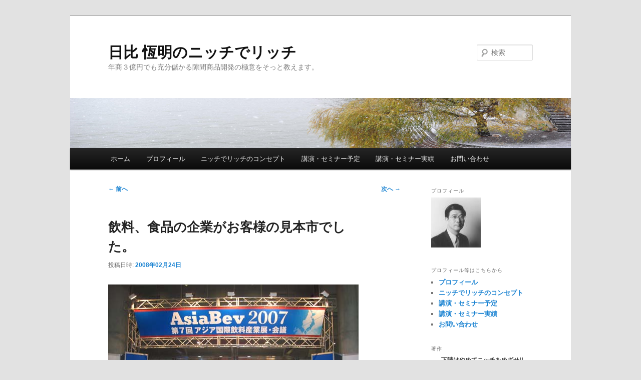

--- FILE ---
content_type: text/html; charset=UTF-8
request_url: http://www.nichederich.com/archives/2008/02/post_277.html
body_size: 58924
content:
<!DOCTYPE html>
<!--[if IE 6]>
<html id="ie6" lang="ja">
<![endif]-->
<!--[if IE 7]>
<html id="ie7" lang="ja">
<![endif]-->
<!--[if IE 8]>
<html id="ie8" lang="ja">
<![endif]-->
<!--[if !(IE 6) & !(IE 7) & !(IE 8)]><!-->
<html lang="ja">
<!--<![endif]-->
<head>
<meta charset="UTF-8" />
<meta name="viewport" content="width=device-width" />
<title>
飲料、食品の企業がお客様の見本市でした。 | 日比 恆明のニッチでリッチ	</title>
<link rel="profile" href="https://gmpg.org/xfn/11" />
<link rel="stylesheet" type="text/css" media="all" href="http://www.nichederich.com/wp/wp-content/themes/twentyeleven/style.css?ver=20221126" />
<link rel="pingback" href="http://www.nichederich.com/wp/xmlrpc.php">
<!--[if lt IE 9]>
<script src="http://www.nichederich.com/wp/wp-content/themes/twentyeleven/js/html5.js?ver=3.7.0" type="text/javascript"></script>
<![endif]-->
<meta name='robots' content='max-image-preview:large' />
<link rel='dns-prefetch' href='//stats.wp.com' />
<link rel="alternate" type="application/rss+xml" title="日比 恆明のニッチでリッチ &raquo; フィード" href="http://www.nichederich.com/feed" />
<link rel="alternate" type="application/rss+xml" title="日比 恆明のニッチでリッチ &raquo; コメントフィード" href="http://www.nichederich.com/comments/feed" />
<script type="text/javascript">
window._wpemojiSettings = {"baseUrl":"https:\/\/s.w.org\/images\/core\/emoji\/14.0.0\/72x72\/","ext":".png","svgUrl":"https:\/\/s.w.org\/images\/core\/emoji\/14.0.0\/svg\/","svgExt":".svg","source":{"concatemoji":"http:\/\/www.nichederich.com\/wp\/wp-includes\/js\/wp-emoji-release.min.js?ver=6.2.8"}};
/*! This file is auto-generated */
!function(e,a,t){var n,r,o,i=a.createElement("canvas"),p=i.getContext&&i.getContext("2d");function s(e,t){p.clearRect(0,0,i.width,i.height),p.fillText(e,0,0);e=i.toDataURL();return p.clearRect(0,0,i.width,i.height),p.fillText(t,0,0),e===i.toDataURL()}function c(e){var t=a.createElement("script");t.src=e,t.defer=t.type="text/javascript",a.getElementsByTagName("head")[0].appendChild(t)}for(o=Array("flag","emoji"),t.supports={everything:!0,everythingExceptFlag:!0},r=0;r<o.length;r++)t.supports[o[r]]=function(e){if(p&&p.fillText)switch(p.textBaseline="top",p.font="600 32px Arial",e){case"flag":return s("\ud83c\udff3\ufe0f\u200d\u26a7\ufe0f","\ud83c\udff3\ufe0f\u200b\u26a7\ufe0f")?!1:!s("\ud83c\uddfa\ud83c\uddf3","\ud83c\uddfa\u200b\ud83c\uddf3")&&!s("\ud83c\udff4\udb40\udc67\udb40\udc62\udb40\udc65\udb40\udc6e\udb40\udc67\udb40\udc7f","\ud83c\udff4\u200b\udb40\udc67\u200b\udb40\udc62\u200b\udb40\udc65\u200b\udb40\udc6e\u200b\udb40\udc67\u200b\udb40\udc7f");case"emoji":return!s("\ud83e\udef1\ud83c\udffb\u200d\ud83e\udef2\ud83c\udfff","\ud83e\udef1\ud83c\udffb\u200b\ud83e\udef2\ud83c\udfff")}return!1}(o[r]),t.supports.everything=t.supports.everything&&t.supports[o[r]],"flag"!==o[r]&&(t.supports.everythingExceptFlag=t.supports.everythingExceptFlag&&t.supports[o[r]]);t.supports.everythingExceptFlag=t.supports.everythingExceptFlag&&!t.supports.flag,t.DOMReady=!1,t.readyCallback=function(){t.DOMReady=!0},t.supports.everything||(n=function(){t.readyCallback()},a.addEventListener?(a.addEventListener("DOMContentLoaded",n,!1),e.addEventListener("load",n,!1)):(e.attachEvent("onload",n),a.attachEvent("onreadystatechange",function(){"complete"===a.readyState&&t.readyCallback()})),(e=t.source||{}).concatemoji?c(e.concatemoji):e.wpemoji&&e.twemoji&&(c(e.twemoji),c(e.wpemoji)))}(window,document,window._wpemojiSettings);
</script>
<style type="text/css">
img.wp-smiley,
img.emoji {
	display: inline !important;
	border: none !important;
	box-shadow: none !important;
	height: 1em !important;
	width: 1em !important;
	margin: 0 0.07em !important;
	vertical-align: -0.1em !important;
	background: none !important;
	padding: 0 !important;
}
</style>
	<link rel='stylesheet' id='moztheme2011-css' href='http://www.nichederich.com/wp/wp-content/plugins/twenty-eleven-theme-extensions/moztheme2011.css?ver=6.2.8' type='text/css' media='all' />
<link rel='stylesheet' id='wp-block-library-css' href='http://www.nichederich.com/wp/wp-includes/css/dist/block-library/style.min.css?ver=6.2.8' type='text/css' media='all' />
<style id='wp-block-library-inline-css' type='text/css'>
.has-text-align-justify{text-align:justify;}
</style>
<style id='wp-block-library-theme-inline-css' type='text/css'>
.wp-block-audio figcaption{color:#555;font-size:13px;text-align:center}.is-dark-theme .wp-block-audio figcaption{color:hsla(0,0%,100%,.65)}.wp-block-audio{margin:0 0 1em}.wp-block-code{border:1px solid #ccc;border-radius:4px;font-family:Menlo,Consolas,monaco,monospace;padding:.8em 1em}.wp-block-embed figcaption{color:#555;font-size:13px;text-align:center}.is-dark-theme .wp-block-embed figcaption{color:hsla(0,0%,100%,.65)}.wp-block-embed{margin:0 0 1em}.blocks-gallery-caption{color:#555;font-size:13px;text-align:center}.is-dark-theme .blocks-gallery-caption{color:hsla(0,0%,100%,.65)}.wp-block-image figcaption{color:#555;font-size:13px;text-align:center}.is-dark-theme .wp-block-image figcaption{color:hsla(0,0%,100%,.65)}.wp-block-image{margin:0 0 1em}.wp-block-pullquote{border-bottom:4px solid;border-top:4px solid;color:currentColor;margin-bottom:1.75em}.wp-block-pullquote cite,.wp-block-pullquote footer,.wp-block-pullquote__citation{color:currentColor;font-size:.8125em;font-style:normal;text-transform:uppercase}.wp-block-quote{border-left:.25em solid;margin:0 0 1.75em;padding-left:1em}.wp-block-quote cite,.wp-block-quote footer{color:currentColor;font-size:.8125em;font-style:normal;position:relative}.wp-block-quote.has-text-align-right{border-left:none;border-right:.25em solid;padding-left:0;padding-right:1em}.wp-block-quote.has-text-align-center{border:none;padding-left:0}.wp-block-quote.is-large,.wp-block-quote.is-style-large,.wp-block-quote.is-style-plain{border:none}.wp-block-search .wp-block-search__label{font-weight:700}.wp-block-search__button{border:1px solid #ccc;padding:.375em .625em}:where(.wp-block-group.has-background){padding:1.25em 2.375em}.wp-block-separator.has-css-opacity{opacity:.4}.wp-block-separator{border:none;border-bottom:2px solid;margin-left:auto;margin-right:auto}.wp-block-separator.has-alpha-channel-opacity{opacity:1}.wp-block-separator:not(.is-style-wide):not(.is-style-dots){width:100px}.wp-block-separator.has-background:not(.is-style-dots){border-bottom:none;height:1px}.wp-block-separator.has-background:not(.is-style-wide):not(.is-style-dots){height:2px}.wp-block-table{margin:0 0 1em}.wp-block-table td,.wp-block-table th{word-break:normal}.wp-block-table figcaption{color:#555;font-size:13px;text-align:center}.is-dark-theme .wp-block-table figcaption{color:hsla(0,0%,100%,.65)}.wp-block-video figcaption{color:#555;font-size:13px;text-align:center}.is-dark-theme .wp-block-video figcaption{color:hsla(0,0%,100%,.65)}.wp-block-video{margin:0 0 1em}.wp-block-template-part.has-background{margin-bottom:0;margin-top:0;padding:1.25em 2.375em}
</style>
<link rel='stylesheet' id='mediaelement-css' href='http://www.nichederich.com/wp/wp-includes/js/mediaelement/mediaelementplayer-legacy.min.css?ver=4.2.17' type='text/css' media='all' />
<link rel='stylesheet' id='wp-mediaelement-css' href='http://www.nichederich.com/wp/wp-includes/js/mediaelement/wp-mediaelement.min.css?ver=6.2.8' type='text/css' media='all' />
<link rel='stylesheet' id='classic-theme-styles-css' href='http://www.nichederich.com/wp/wp-includes/css/classic-themes.min.css?ver=6.2.8' type='text/css' media='all' />
<style id='global-styles-inline-css' type='text/css'>
body{--wp--preset--color--black: #000;--wp--preset--color--cyan-bluish-gray: #abb8c3;--wp--preset--color--white: #fff;--wp--preset--color--pale-pink: #f78da7;--wp--preset--color--vivid-red: #cf2e2e;--wp--preset--color--luminous-vivid-orange: #ff6900;--wp--preset--color--luminous-vivid-amber: #fcb900;--wp--preset--color--light-green-cyan: #7bdcb5;--wp--preset--color--vivid-green-cyan: #00d084;--wp--preset--color--pale-cyan-blue: #8ed1fc;--wp--preset--color--vivid-cyan-blue: #0693e3;--wp--preset--color--vivid-purple: #9b51e0;--wp--preset--color--blue: #1982d1;--wp--preset--color--dark-gray: #373737;--wp--preset--color--medium-gray: #666;--wp--preset--color--light-gray: #e2e2e2;--wp--preset--gradient--vivid-cyan-blue-to-vivid-purple: linear-gradient(135deg,rgba(6,147,227,1) 0%,rgb(155,81,224) 100%);--wp--preset--gradient--light-green-cyan-to-vivid-green-cyan: linear-gradient(135deg,rgb(122,220,180) 0%,rgb(0,208,130) 100%);--wp--preset--gradient--luminous-vivid-amber-to-luminous-vivid-orange: linear-gradient(135deg,rgba(252,185,0,1) 0%,rgba(255,105,0,1) 100%);--wp--preset--gradient--luminous-vivid-orange-to-vivid-red: linear-gradient(135deg,rgba(255,105,0,1) 0%,rgb(207,46,46) 100%);--wp--preset--gradient--very-light-gray-to-cyan-bluish-gray: linear-gradient(135deg,rgb(238,238,238) 0%,rgb(169,184,195) 100%);--wp--preset--gradient--cool-to-warm-spectrum: linear-gradient(135deg,rgb(74,234,220) 0%,rgb(151,120,209) 20%,rgb(207,42,186) 40%,rgb(238,44,130) 60%,rgb(251,105,98) 80%,rgb(254,248,76) 100%);--wp--preset--gradient--blush-light-purple: linear-gradient(135deg,rgb(255,206,236) 0%,rgb(152,150,240) 100%);--wp--preset--gradient--blush-bordeaux: linear-gradient(135deg,rgb(254,205,165) 0%,rgb(254,45,45) 50%,rgb(107,0,62) 100%);--wp--preset--gradient--luminous-dusk: linear-gradient(135deg,rgb(255,203,112) 0%,rgb(199,81,192) 50%,rgb(65,88,208) 100%);--wp--preset--gradient--pale-ocean: linear-gradient(135deg,rgb(255,245,203) 0%,rgb(182,227,212) 50%,rgb(51,167,181) 100%);--wp--preset--gradient--electric-grass: linear-gradient(135deg,rgb(202,248,128) 0%,rgb(113,206,126) 100%);--wp--preset--gradient--midnight: linear-gradient(135deg,rgb(2,3,129) 0%,rgb(40,116,252) 100%);--wp--preset--duotone--dark-grayscale: url('#wp-duotone-dark-grayscale');--wp--preset--duotone--grayscale: url('#wp-duotone-grayscale');--wp--preset--duotone--purple-yellow: url('#wp-duotone-purple-yellow');--wp--preset--duotone--blue-red: url('#wp-duotone-blue-red');--wp--preset--duotone--midnight: url('#wp-duotone-midnight');--wp--preset--duotone--magenta-yellow: url('#wp-duotone-magenta-yellow');--wp--preset--duotone--purple-green: url('#wp-duotone-purple-green');--wp--preset--duotone--blue-orange: url('#wp-duotone-blue-orange');--wp--preset--font-size--small: 13px;--wp--preset--font-size--medium: 20px;--wp--preset--font-size--large: 36px;--wp--preset--font-size--x-large: 42px;--wp--preset--spacing--20: 0.44rem;--wp--preset--spacing--30: 0.67rem;--wp--preset--spacing--40: 1rem;--wp--preset--spacing--50: 1.5rem;--wp--preset--spacing--60: 2.25rem;--wp--preset--spacing--70: 3.38rem;--wp--preset--spacing--80: 5.06rem;--wp--preset--shadow--natural: 6px 6px 9px rgba(0, 0, 0, 0.2);--wp--preset--shadow--deep: 12px 12px 50px rgba(0, 0, 0, 0.4);--wp--preset--shadow--sharp: 6px 6px 0px rgba(0, 0, 0, 0.2);--wp--preset--shadow--outlined: 6px 6px 0px -3px rgba(255, 255, 255, 1), 6px 6px rgba(0, 0, 0, 1);--wp--preset--shadow--crisp: 6px 6px 0px rgba(0, 0, 0, 1);}:where(.is-layout-flex){gap: 0.5em;}body .is-layout-flow > .alignleft{float: left;margin-inline-start: 0;margin-inline-end: 2em;}body .is-layout-flow > .alignright{float: right;margin-inline-start: 2em;margin-inline-end: 0;}body .is-layout-flow > .aligncenter{margin-left: auto !important;margin-right: auto !important;}body .is-layout-constrained > .alignleft{float: left;margin-inline-start: 0;margin-inline-end: 2em;}body .is-layout-constrained > .alignright{float: right;margin-inline-start: 2em;margin-inline-end: 0;}body .is-layout-constrained > .aligncenter{margin-left: auto !important;margin-right: auto !important;}body .is-layout-constrained > :where(:not(.alignleft):not(.alignright):not(.alignfull)){max-width: var(--wp--style--global--content-size);margin-left: auto !important;margin-right: auto !important;}body .is-layout-constrained > .alignwide{max-width: var(--wp--style--global--wide-size);}body .is-layout-flex{display: flex;}body .is-layout-flex{flex-wrap: wrap;align-items: center;}body .is-layout-flex > *{margin: 0;}:where(.wp-block-columns.is-layout-flex){gap: 2em;}.has-black-color{color: var(--wp--preset--color--black) !important;}.has-cyan-bluish-gray-color{color: var(--wp--preset--color--cyan-bluish-gray) !important;}.has-white-color{color: var(--wp--preset--color--white) !important;}.has-pale-pink-color{color: var(--wp--preset--color--pale-pink) !important;}.has-vivid-red-color{color: var(--wp--preset--color--vivid-red) !important;}.has-luminous-vivid-orange-color{color: var(--wp--preset--color--luminous-vivid-orange) !important;}.has-luminous-vivid-amber-color{color: var(--wp--preset--color--luminous-vivid-amber) !important;}.has-light-green-cyan-color{color: var(--wp--preset--color--light-green-cyan) !important;}.has-vivid-green-cyan-color{color: var(--wp--preset--color--vivid-green-cyan) !important;}.has-pale-cyan-blue-color{color: var(--wp--preset--color--pale-cyan-blue) !important;}.has-vivid-cyan-blue-color{color: var(--wp--preset--color--vivid-cyan-blue) !important;}.has-vivid-purple-color{color: var(--wp--preset--color--vivid-purple) !important;}.has-black-background-color{background-color: var(--wp--preset--color--black) !important;}.has-cyan-bluish-gray-background-color{background-color: var(--wp--preset--color--cyan-bluish-gray) !important;}.has-white-background-color{background-color: var(--wp--preset--color--white) !important;}.has-pale-pink-background-color{background-color: var(--wp--preset--color--pale-pink) !important;}.has-vivid-red-background-color{background-color: var(--wp--preset--color--vivid-red) !important;}.has-luminous-vivid-orange-background-color{background-color: var(--wp--preset--color--luminous-vivid-orange) !important;}.has-luminous-vivid-amber-background-color{background-color: var(--wp--preset--color--luminous-vivid-amber) !important;}.has-light-green-cyan-background-color{background-color: var(--wp--preset--color--light-green-cyan) !important;}.has-vivid-green-cyan-background-color{background-color: var(--wp--preset--color--vivid-green-cyan) !important;}.has-pale-cyan-blue-background-color{background-color: var(--wp--preset--color--pale-cyan-blue) !important;}.has-vivid-cyan-blue-background-color{background-color: var(--wp--preset--color--vivid-cyan-blue) !important;}.has-vivid-purple-background-color{background-color: var(--wp--preset--color--vivid-purple) !important;}.has-black-border-color{border-color: var(--wp--preset--color--black) !important;}.has-cyan-bluish-gray-border-color{border-color: var(--wp--preset--color--cyan-bluish-gray) !important;}.has-white-border-color{border-color: var(--wp--preset--color--white) !important;}.has-pale-pink-border-color{border-color: var(--wp--preset--color--pale-pink) !important;}.has-vivid-red-border-color{border-color: var(--wp--preset--color--vivid-red) !important;}.has-luminous-vivid-orange-border-color{border-color: var(--wp--preset--color--luminous-vivid-orange) !important;}.has-luminous-vivid-amber-border-color{border-color: var(--wp--preset--color--luminous-vivid-amber) !important;}.has-light-green-cyan-border-color{border-color: var(--wp--preset--color--light-green-cyan) !important;}.has-vivid-green-cyan-border-color{border-color: var(--wp--preset--color--vivid-green-cyan) !important;}.has-pale-cyan-blue-border-color{border-color: var(--wp--preset--color--pale-cyan-blue) !important;}.has-vivid-cyan-blue-border-color{border-color: var(--wp--preset--color--vivid-cyan-blue) !important;}.has-vivid-purple-border-color{border-color: var(--wp--preset--color--vivid-purple) !important;}.has-vivid-cyan-blue-to-vivid-purple-gradient-background{background: var(--wp--preset--gradient--vivid-cyan-blue-to-vivid-purple) !important;}.has-light-green-cyan-to-vivid-green-cyan-gradient-background{background: var(--wp--preset--gradient--light-green-cyan-to-vivid-green-cyan) !important;}.has-luminous-vivid-amber-to-luminous-vivid-orange-gradient-background{background: var(--wp--preset--gradient--luminous-vivid-amber-to-luminous-vivid-orange) !important;}.has-luminous-vivid-orange-to-vivid-red-gradient-background{background: var(--wp--preset--gradient--luminous-vivid-orange-to-vivid-red) !important;}.has-very-light-gray-to-cyan-bluish-gray-gradient-background{background: var(--wp--preset--gradient--very-light-gray-to-cyan-bluish-gray) !important;}.has-cool-to-warm-spectrum-gradient-background{background: var(--wp--preset--gradient--cool-to-warm-spectrum) !important;}.has-blush-light-purple-gradient-background{background: var(--wp--preset--gradient--blush-light-purple) !important;}.has-blush-bordeaux-gradient-background{background: var(--wp--preset--gradient--blush-bordeaux) !important;}.has-luminous-dusk-gradient-background{background: var(--wp--preset--gradient--luminous-dusk) !important;}.has-pale-ocean-gradient-background{background: var(--wp--preset--gradient--pale-ocean) !important;}.has-electric-grass-gradient-background{background: var(--wp--preset--gradient--electric-grass) !important;}.has-midnight-gradient-background{background: var(--wp--preset--gradient--midnight) !important;}.has-small-font-size{font-size: var(--wp--preset--font-size--small) !important;}.has-medium-font-size{font-size: var(--wp--preset--font-size--medium) !important;}.has-large-font-size{font-size: var(--wp--preset--font-size--large) !important;}.has-x-large-font-size{font-size: var(--wp--preset--font-size--x-large) !important;}
.wp-block-navigation a:where(:not(.wp-element-button)){color: inherit;}
:where(.wp-block-columns.is-layout-flex){gap: 2em;}
.wp-block-pullquote{font-size: 1.5em;line-height: 1.6;}
</style>
<link rel='stylesheet' id='twentyeleven-block-style-css' href='http://www.nichederich.com/wp/wp-content/themes/twentyeleven/blocks.css?ver=20230122' type='text/css' media='all' />
<link rel='stylesheet' id='jetpack_css-css' href='http://www.nichederich.com/wp/wp-content/plugins/jetpack/css/jetpack.css?ver=12.8.2' type='text/css' media='all' />
<script type='text/javascript' src='http://www.nichederich.com/wp/wp-includes/js/jquery/jquery.min.js?ver=3.6.4' id='jquery-core-js'></script>
<script type='text/javascript' src='http://www.nichederich.com/wp/wp-includes/js/jquery/jquery-migrate.min.js?ver=3.4.0' id='jquery-migrate-js'></script>
<link rel="https://api.w.org/" href="http://www.nichederich.com/wp-json/" /><link rel="alternate" type="application/json" href="http://www.nichederich.com/wp-json/wp/v2/posts/290" /><link rel="EditURI" type="application/rsd+xml" title="RSD" href="http://www.nichederich.com/wp/xmlrpc.php?rsd" />
<link rel="wlwmanifest" type="application/wlwmanifest+xml" href="http://www.nichederich.com/wp/wp-includes/wlwmanifest.xml" />
<meta name="generator" content="WordPress 6.2.8" />
<link rel="canonical" href="http://www.nichederich.com/archives/2008/02/post_277.html" />
<link rel='shortlink' href='http://www.nichederich.com/?p=290' />
<link rel="alternate" type="application/json+oembed" href="http://www.nichederich.com/wp-json/oembed/1.0/embed?url=http%3A%2F%2Fwww.nichederich.com%2Farchives%2F2008%2F02%2Fpost_277.html" />
<link rel="alternate" type="text/xml+oembed" href="http://www.nichederich.com/wp-json/oembed/1.0/embed?url=http%3A%2F%2Fwww.nichederich.com%2Farchives%2F2008%2F02%2Fpost_277.html&#038;format=xml" />
	<style>img#wpstats{display:none}</style>
		<script type="text/javascript">//<![CDATA[jQuery(document).ready(function($) {   $("#branding img").css("height", $("#branding img").attr("height"));});//]]></script></head>

<body class="post-template-default single single-post postid-290 single-format-standard wp-embed-responsive single-author two-column right-sidebar moz-sidebar-adjust moz-nav-adjust moz-widget-list-adjust">
<div class="skip-link"><a class="assistive-text" href="#content">メインコンテンツへ移動</a></div><svg xmlns="http://www.w3.org/2000/svg" viewBox="0 0 0 0" width="0" height="0" focusable="false" role="none" style="visibility: hidden; position: absolute; left: -9999px; overflow: hidden;" ><defs><filter id="wp-duotone-dark-grayscale"><feColorMatrix color-interpolation-filters="sRGB" type="matrix" values=" .299 .587 .114 0 0 .299 .587 .114 0 0 .299 .587 .114 0 0 .299 .587 .114 0 0 " /><feComponentTransfer color-interpolation-filters="sRGB" ><feFuncR type="table" tableValues="0 0.49803921568627" /><feFuncG type="table" tableValues="0 0.49803921568627" /><feFuncB type="table" tableValues="0 0.49803921568627" /><feFuncA type="table" tableValues="1 1" /></feComponentTransfer><feComposite in2="SourceGraphic" operator="in" /></filter></defs></svg><svg xmlns="http://www.w3.org/2000/svg" viewBox="0 0 0 0" width="0" height="0" focusable="false" role="none" style="visibility: hidden; position: absolute; left: -9999px; overflow: hidden;" ><defs><filter id="wp-duotone-grayscale"><feColorMatrix color-interpolation-filters="sRGB" type="matrix" values=" .299 .587 .114 0 0 .299 .587 .114 0 0 .299 .587 .114 0 0 .299 .587 .114 0 0 " /><feComponentTransfer color-interpolation-filters="sRGB" ><feFuncR type="table" tableValues="0 1" /><feFuncG type="table" tableValues="0 1" /><feFuncB type="table" tableValues="0 1" /><feFuncA type="table" tableValues="1 1" /></feComponentTransfer><feComposite in2="SourceGraphic" operator="in" /></filter></defs></svg><svg xmlns="http://www.w3.org/2000/svg" viewBox="0 0 0 0" width="0" height="0" focusable="false" role="none" style="visibility: hidden; position: absolute; left: -9999px; overflow: hidden;" ><defs><filter id="wp-duotone-purple-yellow"><feColorMatrix color-interpolation-filters="sRGB" type="matrix" values=" .299 .587 .114 0 0 .299 .587 .114 0 0 .299 .587 .114 0 0 .299 .587 .114 0 0 " /><feComponentTransfer color-interpolation-filters="sRGB" ><feFuncR type="table" tableValues="0.54901960784314 0.98823529411765" /><feFuncG type="table" tableValues="0 1" /><feFuncB type="table" tableValues="0.71764705882353 0.25490196078431" /><feFuncA type="table" tableValues="1 1" /></feComponentTransfer><feComposite in2="SourceGraphic" operator="in" /></filter></defs></svg><svg xmlns="http://www.w3.org/2000/svg" viewBox="0 0 0 0" width="0" height="0" focusable="false" role="none" style="visibility: hidden; position: absolute; left: -9999px; overflow: hidden;" ><defs><filter id="wp-duotone-blue-red"><feColorMatrix color-interpolation-filters="sRGB" type="matrix" values=" .299 .587 .114 0 0 .299 .587 .114 0 0 .299 .587 .114 0 0 .299 .587 .114 0 0 " /><feComponentTransfer color-interpolation-filters="sRGB" ><feFuncR type="table" tableValues="0 1" /><feFuncG type="table" tableValues="0 0.27843137254902" /><feFuncB type="table" tableValues="0.5921568627451 0.27843137254902" /><feFuncA type="table" tableValues="1 1" /></feComponentTransfer><feComposite in2="SourceGraphic" operator="in" /></filter></defs></svg><svg xmlns="http://www.w3.org/2000/svg" viewBox="0 0 0 0" width="0" height="0" focusable="false" role="none" style="visibility: hidden; position: absolute; left: -9999px; overflow: hidden;" ><defs><filter id="wp-duotone-midnight"><feColorMatrix color-interpolation-filters="sRGB" type="matrix" values=" .299 .587 .114 0 0 .299 .587 .114 0 0 .299 .587 .114 0 0 .299 .587 .114 0 0 " /><feComponentTransfer color-interpolation-filters="sRGB" ><feFuncR type="table" tableValues="0 0" /><feFuncG type="table" tableValues="0 0.64705882352941" /><feFuncB type="table" tableValues="0 1" /><feFuncA type="table" tableValues="1 1" /></feComponentTransfer><feComposite in2="SourceGraphic" operator="in" /></filter></defs></svg><svg xmlns="http://www.w3.org/2000/svg" viewBox="0 0 0 0" width="0" height="0" focusable="false" role="none" style="visibility: hidden; position: absolute; left: -9999px; overflow: hidden;" ><defs><filter id="wp-duotone-magenta-yellow"><feColorMatrix color-interpolation-filters="sRGB" type="matrix" values=" .299 .587 .114 0 0 .299 .587 .114 0 0 .299 .587 .114 0 0 .299 .587 .114 0 0 " /><feComponentTransfer color-interpolation-filters="sRGB" ><feFuncR type="table" tableValues="0.78039215686275 1" /><feFuncG type="table" tableValues="0 0.94901960784314" /><feFuncB type="table" tableValues="0.35294117647059 0.47058823529412" /><feFuncA type="table" tableValues="1 1" /></feComponentTransfer><feComposite in2="SourceGraphic" operator="in" /></filter></defs></svg><svg xmlns="http://www.w3.org/2000/svg" viewBox="0 0 0 0" width="0" height="0" focusable="false" role="none" style="visibility: hidden; position: absolute; left: -9999px; overflow: hidden;" ><defs><filter id="wp-duotone-purple-green"><feColorMatrix color-interpolation-filters="sRGB" type="matrix" values=" .299 .587 .114 0 0 .299 .587 .114 0 0 .299 .587 .114 0 0 .299 .587 .114 0 0 " /><feComponentTransfer color-interpolation-filters="sRGB" ><feFuncR type="table" tableValues="0.65098039215686 0.40392156862745" /><feFuncG type="table" tableValues="0 1" /><feFuncB type="table" tableValues="0.44705882352941 0.4" /><feFuncA type="table" tableValues="1 1" /></feComponentTransfer><feComposite in2="SourceGraphic" operator="in" /></filter></defs></svg><svg xmlns="http://www.w3.org/2000/svg" viewBox="0 0 0 0" width="0" height="0" focusable="false" role="none" style="visibility: hidden; position: absolute; left: -9999px; overflow: hidden;" ><defs><filter id="wp-duotone-blue-orange"><feColorMatrix color-interpolation-filters="sRGB" type="matrix" values=" .299 .587 .114 0 0 .299 .587 .114 0 0 .299 .587 .114 0 0 .299 .587 .114 0 0 " /><feComponentTransfer color-interpolation-filters="sRGB" ><feFuncR type="table" tableValues="0.098039215686275 1" /><feFuncG type="table" tableValues="0 0.66274509803922" /><feFuncB type="table" tableValues="0.84705882352941 0.41960784313725" /><feFuncA type="table" tableValues="1 1" /></feComponentTransfer><feComposite in2="SourceGraphic" operator="in" /></filter></defs></svg><div id="page" class="hfeed">
	<header id="branding">
			<hgroup>
				<h1 id="site-title"><span><a href="http://www.nichederich.com/" rel="home">日比 恆明のニッチでリッチ</a></span></h1>
				<h2 id="site-description">年商３億円でも充分儲かる隙間商品開発の極意をそっと教えます。</h2>
			</hgroup>

						<a href="http://www.nichederich.com/">
									<img src="http://www.nichederich.com/wp/wp-content/themes/twentyeleven/images/headers/willow.jpg" width="1000" height="100" alt="日比 恆明のニッチでリッチ" />
								</a>
			
									<form method="get" id="searchform" action="http://www.nichederich.com/">
		<label for="s" class="assistive-text">検索</label>
		<input type="text" class="field" name="s" id="s" placeholder="検索" />
		<input type="submit" class="submit" name="submit" id="searchsubmit" value="検索" />
	</form>
			
			<nav id="access">
				<h3 class="assistive-text">メインメニュー</h3>
				<div class="menu"><ul>
<li ><a href="http://www.nichederich.com/">ホーム</a></li><li class="page_item page-item-5"><a href="http://www.nichederich.com/profile">プロフィール</a></li>
<li class="page_item page-item-671"><a href="http://www.nichederich.com/concept">ニッチでリッチのコンセプト</a></li>
<li class="page_item page-item-2335"><a href="http://www.nichederich.com/schedule">講演・セミナー予定</a></li>
<li class="page_item page-item-674"><a href="http://www.nichederich.com/seminar">講演・セミナー実績</a></li>
<li class="page_item page-item-2089"><a href="http://www.nichederich.com/contact">お問い合わせ</a></li>
</ul></div>
			</nav><!-- #access -->
	</header><!-- #branding -->


	<div id="main">

		<div id="primary">
			<div id="content" role="main">

				
					<nav id="nav-single">
						<h3 class="assistive-text">投稿ナビゲーション</h3>
						<span class="nav-previous"><a href="http://www.nichederich.com/archives/2008/02/post_276.html" rel="prev"><span class="meta-nav">&larr;</span> 前へ</a></span>
						<span class="nav-next"><a href="http://www.nichederich.com/archives/2008/02/post_278.html" rel="next">次へ <span class="meta-nav">&rarr;</span></a></span>
					</nav><!-- #nav-single -->

					
<article id="post-290" class="post-290 post type-post status-publish format-standard hentry category-11">
	<header class="entry-header">
		<h1 class="entry-title">飲料、食品の企業がお客様の見本市でした。</h1>

				<div class="entry-meta">
			<span class="sep">投稿日時: </span><a href="http://www.nichederich.com/archives/2008/02/post_277.html" title="19:50" rel="bookmark"><time class="entry-date" datetime="2008-02-24T19:50:20+09:00">2008年02月24日</time></a><span class="by-author"> <span class="sep"> 投稿者: </span> <span class="author vcard"><a class="url fn n" href="http://www.nichederich.com/archives/author/hibi" title="日比 恆明 の投稿をすべて表示" rel="author">日比 恆明</a></span></span>		</div><!-- .entry-meta -->
			</header><!-- .entry-header -->

	<div class="entry-content">
		<p><img decoding="async" alt="07asiabev1.jpg" src="/archives/07asiabev1.jpg" width="500" height="375" /><br />
<img decoding="async" loading="lazy" alt="07asiabev2.jpg" src="/archives/07asiabev2.jpg" width="500" height="375" /><br />
<img decoding="async" loading="lazy" alt="07asiabev3.jpg" src="/archives/07asiabev3.jpg" width="500" height="375" /><br />
飲料水、流動食品をパッキングするための機械、装置が展示されてました。</p>
<p><span id="more-290"></span><br />
　飲料、流動食物についての「アジア国際飲料産業展」という見本市に出掛けてきました。「飲料」というタイトルなのですが、食品会社や飲料水会社が出店しているのではなく、飲料や流動食物をビンやボトルに封入するための機械についての見本市です。すると、出店者は機械会社や機械輸入商社ばかりで、来場者は飲料水メーカー、食品メーカー、薬品メーカーといことになります。少し特殊な見本市であり、商品（ペットボトル、缶、ビンなど）は日常で見かけるのですが、それらを製造する装置を製造しているメーカーは少なく、使用する顧客も限定された狭い業界のようです。このため、この見本市も２年に１回の割合で開催されています。<br />
　二段目の写真はペットボトルの素材を供給する会社のブースで、各種デザインのボトルが展示されてました。会場は全般に地味であり、供給量が多い割りには知られていない業界のようです。三段目の写真は飲料水を浄化するメーカーのブースで、これは展示用の模型であり、実物は巨大な装置だそうです。どちらかと言えば化学プラントのような装置、機械が多く、私の目指す隙間商品にはお目に掛かれませんでした。<br />
２００８年２月２４日</p>
			</div><!-- .entry-content -->

	<footer class="entry-meta">
		カテゴリー: <a href="http://www.nichederich.com/archives/category/%e5%86%99%e7%9c%9f%e9%9b%86%e3%80%80%e3%81%9d%e3%81%ae%ef%bc%93" rel="category tag">写真集　その３</a> &nbsp; 作成者: <a href="http://www.nichederich.com/archives/author/hibi">日比 恆明</a> <a href="http://www.nichederich.com/archives/2008/02/post_277.html" title="飲料、食品の企業がお客様の見本市でした。 へのパーマリンク" rel="bookmark">パーマリンク</a>
		
			</footer><!-- .entry-meta -->
</article><!-- #post-290 -->

						<div id="comments">
	
	
	
	
</div><!-- #comments -->

				
			</div><!-- #content -->
		</div><!-- #primary -->

		<div id="secondary" class="widget-area" role="complementary">
			<aside id="text-3" class="widget widget_text"><h3 class="widget-title">プロフィール</h3>			<div class="textwidget">		<div><a href="/profile"><img alt="photo" src="/images/hibi.jpg" /></a></div>
</div>
		</aside><aside id="pages-3" class="widget widget_pages"><h3 class="widget-title">プロフィール等はこちらから</h3>
			<ul>
				<li class="page_item page-item-5"><a href="http://www.nichederich.com/profile">プロフィール</a></li>
<li class="page_item page-item-671"><a href="http://www.nichederich.com/concept">ニッチでリッチのコンセプト</a></li>
<li class="page_item page-item-2335"><a href="http://www.nichederich.com/schedule">講演・セミナー予定</a></li>
<li class="page_item page-item-674"><a href="http://www.nichederich.com/seminar">講演・セミナー実績</a></li>
<li class="page_item page-item-2089"><a href="http://www.nichederich.com/contact">お問い合わせ</a></li>
			</ul>

			</aside><aside id="text-5" class="widget widget_text"><h3 class="widget-title">著作</h3>			<div class="textwidget">		<div><dl>
				<dt>下請けやめてニッチをめざせ!!―不況知らずの超優良企業</dt>
				<dd><a href="http://www.amazon.co.jp/exec/obidos/ASIN/4900594490/qid%3D1105248015/250-4013141-8442645" target="_blank" rel="noopener"><img alt="下請けやめてニッチをめざせ!!" src="/images/shitauke.jpg" /></a></dd>
				<dt>大商談―これが“見本市”だ!</dt>
				<dd><a href="http://www.amazon.co.jp/exec/obidos/ASIN/490059458X/qid=1105248118/sr=1-2/ref=sr_1_10_2/250-4013141-8442645" target="_blank" rel="noopener"><img alt="大商談" src="/images/shoudan.jpg" /></a></dd>
			</dl>
		</div>
</div>
		</aside><aside id="calendar-3" class="widget widget_calendar"><div id="calendar_wrap" class="calendar_wrap"><table id="wp-calendar" class="wp-calendar-table">
	<caption>2008年2月</caption>
	<thead>
	<tr>
		<th scope="col" title="日曜日">日</th>
		<th scope="col" title="月曜日">月</th>
		<th scope="col" title="火曜日">火</th>
		<th scope="col" title="水曜日">水</th>
		<th scope="col" title="木曜日">木</th>
		<th scope="col" title="金曜日">金</th>
		<th scope="col" title="土曜日">土</th>
	</tr>
	</thead>
	<tbody>
	<tr>
		<td colspan="5" class="pad">&nbsp;</td><td>1</td><td>2</td>
	</tr>
	<tr>
		<td><a href="http://www.nichederich.com/archives/2008/02/03" aria-label="2008年2月3日 に投稿を公開">3</a></td><td>4</td><td>5</td><td>6</td><td>7</td><td>8</td><td>9</td>
	</tr>
	<tr>
		<td><a href="http://www.nichederich.com/archives/2008/02/10" aria-label="2008年2月10日 に投稿を公開">10</a></td><td>11</td><td>12</td><td>13</td><td>14</td><td>15</td><td>16</td>
	</tr>
	<tr>
		<td>17</td><td>18</td><td>19</td><td>20</td><td>21</td><td>22</td><td>23</td>
	</tr>
	<tr>
		<td><a href="http://www.nichederich.com/archives/2008/02/24" aria-label="2008年2月24日 に投稿を公開">24</a></td><td>25</td><td>26</td><td>27</td><td>28</td><td>29</td>
		<td class="pad" colspan="1">&nbsp;</td>
	</tr>
	</tbody>
	</table><nav aria-label="前と次の月" class="wp-calendar-nav">
		<span class="wp-calendar-nav-prev"><a href="http://www.nichederich.com/archives/2007/12">&laquo; 12月</a></span>
		<span class="pad">&nbsp;</span>
		<span class="wp-calendar-nav-next"><a href="http://www.nichederich.com/archives/2008/03">3月 &raquo;</a></span>
	</nav></div></aside><aside id="archives-2" class="widget widget_archive"><h3 class="widget-title">アーカイブ</h3>		<label class="screen-reader-text" for="archives-dropdown-2">アーカイブ</label>
		<select id="archives-dropdown-2" name="archive-dropdown">
			
			<option value="">月を選択</option>
				<option value='http://www.nichederich.com/archives/2025/06'> 2025年6月 &nbsp;(4)</option>
	<option value='http://www.nichederich.com/archives/2024/08'> 2024年8月 &nbsp;(4)</option>
	<option value='http://www.nichederich.com/archives/2023/08'> 2023年8月 &nbsp;(4)</option>
	<option value='http://www.nichederich.com/archives/2023/07'> 2023年7月 &nbsp;(3)</option>
	<option value='http://www.nichederich.com/archives/2023/05'> 2023年5月 &nbsp;(4)</option>
	<option value='http://www.nichederich.com/archives/2022/12'> 2022年12月 &nbsp;(6)</option>
	<option value='http://www.nichederich.com/archives/2022/06'> 2022年6月 &nbsp;(3)</option>
	<option value='http://www.nichederich.com/archives/2021/07'> 2021年7月 &nbsp;(3)</option>
	<option value='http://www.nichederich.com/archives/2021/06'> 2021年6月 &nbsp;(1)</option>
	<option value='http://www.nichederich.com/archives/2021/03'> 2021年3月 &nbsp;(2)</option>
	<option value='http://www.nichederich.com/archives/2020/12'> 2020年12月 &nbsp;(1)</option>
	<option value='http://www.nichederich.com/archives/2020/10'> 2020年10月 &nbsp;(1)</option>
	<option value='http://www.nichederich.com/archives/2020/08'> 2020年8月 &nbsp;(1)</option>
	<option value='http://www.nichederich.com/archives/2020/07'> 2020年7月 &nbsp;(1)</option>
	<option value='http://www.nichederich.com/archives/2020/03'> 2020年3月 &nbsp;(3)</option>
	<option value='http://www.nichederich.com/archives/2019/12'> 2019年12月 &nbsp;(10)</option>
	<option value='http://www.nichederich.com/archives/2019/10'> 2019年10月 &nbsp;(6)</option>
	<option value='http://www.nichederich.com/archives/2019/07'> 2019年7月 &nbsp;(2)</option>
	<option value='http://www.nichederich.com/archives/2019/06'> 2019年6月 &nbsp;(5)</option>
	<option value='http://www.nichederich.com/archives/2019/03'> 2019年3月 &nbsp;(3)</option>
	<option value='http://www.nichederich.com/archives/2018/11'> 2018年11月 &nbsp;(2)</option>
	<option value='http://www.nichederich.com/archives/2018/07'> 2018年7月 &nbsp;(3)</option>
	<option value='http://www.nichederich.com/archives/2018/05'> 2018年5月 &nbsp;(1)</option>
	<option value='http://www.nichederich.com/archives/2018/03'> 2018年3月 &nbsp;(2)</option>
	<option value='http://www.nichederich.com/archives/2018/02'> 2018年2月 &nbsp;(3)</option>
	<option value='http://www.nichederich.com/archives/2017/11'> 2017年11月 &nbsp;(7)</option>
	<option value='http://www.nichederich.com/archives/2017/10'> 2017年10月 &nbsp;(3)</option>
	<option value='http://www.nichederich.com/archives/2017/08'> 2017年8月 &nbsp;(4)</option>
	<option value='http://www.nichederich.com/archives/2017/07'> 2017年7月 &nbsp;(8)</option>
	<option value='http://www.nichederich.com/archives/2017/05'> 2017年5月 &nbsp;(5)</option>
	<option value='http://www.nichederich.com/archives/2017/03'> 2017年3月 &nbsp;(4)</option>
	<option value='http://www.nichederich.com/archives/2016/12'> 2016年12月 &nbsp;(3)</option>
	<option value='http://www.nichederich.com/archives/2016/11'> 2016年11月 &nbsp;(10)</option>
	<option value='http://www.nichederich.com/archives/2016/10'> 2016年10月 &nbsp;(9)</option>
	<option value='http://www.nichederich.com/archives/2016/08'> 2016年8月 &nbsp;(4)</option>
	<option value='http://www.nichederich.com/archives/2016/07'> 2016年7月 &nbsp;(12)</option>
	<option value='http://www.nichederich.com/archives/2016/06'> 2016年6月 &nbsp;(2)</option>
	<option value='http://www.nichederich.com/archives/2016/05'> 2016年5月 &nbsp;(5)</option>
	<option value='http://www.nichederich.com/archives/2016/03'> 2016年3月 &nbsp;(2)</option>
	<option value='http://www.nichederich.com/archives/2016/02'> 2016年2月 &nbsp;(4)</option>
	<option value='http://www.nichederich.com/archives/2016/01'> 2016年1月 &nbsp;(3)</option>
	<option value='http://www.nichederich.com/archives/2015/12'> 2015年12月 &nbsp;(5)</option>
	<option value='http://www.nichederich.com/archives/2015/11'> 2015年11月 &nbsp;(7)</option>
	<option value='http://www.nichederich.com/archives/2015/10'> 2015年10月 &nbsp;(5)</option>
	<option value='http://www.nichederich.com/archives/2015/09'> 2015年9月 &nbsp;(3)</option>
	<option value='http://www.nichederich.com/archives/2015/08'> 2015年8月 &nbsp;(8)</option>
	<option value='http://www.nichederich.com/archives/2015/06'> 2015年6月 &nbsp;(5)</option>
	<option value='http://www.nichederich.com/archives/2015/05'> 2015年5月 &nbsp;(2)</option>
	<option value='http://www.nichederich.com/archives/2015/03'> 2015年3月 &nbsp;(4)</option>
	<option value='http://www.nichederich.com/archives/2015/02'> 2015年2月 &nbsp;(7)</option>
	<option value='http://www.nichederich.com/archives/2015/01'> 2015年1月 &nbsp;(2)</option>
	<option value='http://www.nichederich.com/archives/2014/12'> 2014年12月 &nbsp;(4)</option>
	<option value='http://www.nichederich.com/archives/2014/11'> 2014年11月 &nbsp;(6)</option>
	<option value='http://www.nichederich.com/archives/2014/10'> 2014年10月 &nbsp;(9)</option>
	<option value='http://www.nichederich.com/archives/2014/09'> 2014年9月 &nbsp;(2)</option>
	<option value='http://www.nichederich.com/archives/2014/08'> 2014年8月 &nbsp;(13)</option>
	<option value='http://www.nichederich.com/archives/2014/07'> 2014年7月 &nbsp;(4)</option>
	<option value='http://www.nichederich.com/archives/2014/06'> 2014年6月 &nbsp;(2)</option>
	<option value='http://www.nichederich.com/archives/2014/05'> 2014年5月 &nbsp;(1)</option>
	<option value='http://www.nichederich.com/archives/2014/04'> 2014年4月 &nbsp;(3)</option>
	<option value='http://www.nichederich.com/archives/2014/03'> 2014年3月 &nbsp;(4)</option>
	<option value='http://www.nichederich.com/archives/2014/02'> 2014年2月 &nbsp;(8)</option>
	<option value='http://www.nichederich.com/archives/2014/01'> 2014年1月 &nbsp;(3)</option>
	<option value='http://www.nichederich.com/archives/2013/12'> 2013年12月 &nbsp;(12)</option>
	<option value='http://www.nichederich.com/archives/2013/11'> 2013年11月 &nbsp;(7)</option>
	<option value='http://www.nichederich.com/archives/2013/10'> 2013年10月 &nbsp;(11)</option>
	<option value='http://www.nichederich.com/archives/2013/09'> 2013年9月 &nbsp;(7)</option>
	<option value='http://www.nichederich.com/archives/2013/08'> 2013年8月 &nbsp;(20)</option>
	<option value='http://www.nichederich.com/archives/2013/07'> 2013年7月 &nbsp;(4)</option>
	<option value='http://www.nichederich.com/archives/2013/06'> 2013年6月 &nbsp;(14)</option>
	<option value='http://www.nichederich.com/archives/2013/05'> 2013年5月 &nbsp;(6)</option>
	<option value='http://www.nichederich.com/archives/2013/04'> 2013年4月 &nbsp;(3)</option>
	<option value='http://www.nichederich.com/archives/2013/03'> 2013年3月 &nbsp;(17)</option>
	<option value='http://www.nichederich.com/archives/2013/02'> 2013年2月 &nbsp;(7)</option>
	<option value='http://www.nichederich.com/archives/2013/01'> 2013年1月 &nbsp;(3)</option>
	<option value='http://www.nichederich.com/archives/2012/12'> 2012年12月 &nbsp;(3)</option>
	<option value='http://www.nichederich.com/archives/2012/11'> 2012年11月 &nbsp;(8)</option>
	<option value='http://www.nichederich.com/archives/2012/10'> 2012年10月 &nbsp;(9)</option>
	<option value='http://www.nichederich.com/archives/2012/09'> 2012年9月 &nbsp;(4)</option>
	<option value='http://www.nichederich.com/archives/2012/08'> 2012年8月 &nbsp;(4)</option>
	<option value='http://www.nichederich.com/archives/2012/07'> 2012年7月 &nbsp;(13)</option>
	<option value='http://www.nichederich.com/archives/2012/06'> 2012年6月 &nbsp;(4)</option>
	<option value='http://www.nichederich.com/archives/2012/05'> 2012年5月 &nbsp;(3)</option>
	<option value='http://www.nichederich.com/archives/2012/04'> 2012年4月 &nbsp;(7)</option>
	<option value='http://www.nichederich.com/archives/2012/03'> 2012年3月 &nbsp;(22)</option>
	<option value='http://www.nichederich.com/archives/2012/02'> 2012年2月 &nbsp;(3)</option>
	<option value='http://www.nichederich.com/archives/2011/12'> 2011年12月 &nbsp;(1)</option>
	<option value='http://www.nichederich.com/archives/2011/11'> 2011年11月 &nbsp;(4)</option>
	<option value='http://www.nichederich.com/archives/2011/10'> 2011年10月 &nbsp;(15)</option>
	<option value='http://www.nichederich.com/archives/2011/08'> 2011年8月 &nbsp;(8)</option>
	<option value='http://www.nichederich.com/archives/2011/07'> 2011年7月 &nbsp;(16)</option>
	<option value='http://www.nichederich.com/archives/2011/06'> 2011年6月 &nbsp;(15)</option>
	<option value='http://www.nichederich.com/archives/2011/05'> 2011年5月 &nbsp;(4)</option>
	<option value='http://www.nichederich.com/archives/2011/04'> 2011年4月 &nbsp;(5)</option>
	<option value='http://www.nichederich.com/archives/2011/03'> 2011年3月 &nbsp;(7)</option>
	<option value='http://www.nichederich.com/archives/2011/01'> 2011年1月 &nbsp;(6)</option>
	<option value='http://www.nichederich.com/archives/2010/12'> 2010年12月 &nbsp;(5)</option>
	<option value='http://www.nichederich.com/archives/2010/11'> 2010年11月 &nbsp;(11)</option>
	<option value='http://www.nichederich.com/archives/2010/10'> 2010年10月 &nbsp;(20)</option>
	<option value='http://www.nichederich.com/archives/2010/09'> 2010年9月 &nbsp;(5)</option>
	<option value='http://www.nichederich.com/archives/2010/08'> 2010年8月 &nbsp;(20)</option>
	<option value='http://www.nichederich.com/archives/2010/07'> 2010年7月 &nbsp;(10)</option>
	<option value='http://www.nichederich.com/archives/2010/06'> 2010年6月 &nbsp;(7)</option>
	<option value='http://www.nichederich.com/archives/2010/05'> 2010年5月 &nbsp;(5)</option>
	<option value='http://www.nichederich.com/archives/2010/04'> 2010年4月 &nbsp;(4)</option>
	<option value='http://www.nichederich.com/archives/2010/03'> 2010年3月 &nbsp;(7)</option>
	<option value='http://www.nichederich.com/archives/2010/02'> 2010年2月 &nbsp;(6)</option>
	<option value='http://www.nichederich.com/archives/2009/12'> 2009年12月 &nbsp;(17)</option>
	<option value='http://www.nichederich.com/archives/2009/11'> 2009年11月 &nbsp;(5)</option>
	<option value='http://www.nichederich.com/archives/2009/10'> 2009年10月 &nbsp;(10)</option>
	<option value='http://www.nichederich.com/archives/2009/09'> 2009年9月 &nbsp;(17)</option>
	<option value='http://www.nichederich.com/archives/2009/07'> 2009年7月 &nbsp;(18)</option>
	<option value='http://www.nichederich.com/archives/2009/06'> 2009年6月 &nbsp;(19)</option>
	<option value='http://www.nichederich.com/archives/2009/05'> 2009年5月 &nbsp;(2)</option>
	<option value='http://www.nichederich.com/archives/2009/04'> 2009年4月 &nbsp;(3)</option>
	<option value='http://www.nichederich.com/archives/2009/03'> 2009年3月 &nbsp;(12)</option>
	<option value='http://www.nichederich.com/archives/2009/02'> 2009年2月 &nbsp;(3)</option>
	<option value='http://www.nichederich.com/archives/2009/01'> 2009年1月 &nbsp;(4)</option>
	<option value='http://www.nichederich.com/archives/2008/12'> 2008年12月 &nbsp;(20)</option>
	<option value='http://www.nichederich.com/archives/2008/11'> 2008年11月 &nbsp;(6)</option>
	<option value='http://www.nichederich.com/archives/2008/10'> 2008年10月 &nbsp;(9)</option>
	<option value='http://www.nichederich.com/archives/2008/09'> 2008年9月 &nbsp;(7)</option>
	<option value='http://www.nichederich.com/archives/2008/08'> 2008年8月 &nbsp;(6)</option>
	<option value='http://www.nichederich.com/archives/2008/07'> 2008年7月 &nbsp;(7)</option>
	<option value='http://www.nichederich.com/archives/2008/04'> 2008年4月 &nbsp;(13)</option>
	<option value='http://www.nichederich.com/archives/2008/03'> 2008年3月 &nbsp;(16)</option>
	<option value='http://www.nichederich.com/archives/2008/02'> 2008年2月 &nbsp;(9)</option>
	<option value='http://www.nichederich.com/archives/2007/12'> 2007年12月 &nbsp;(6)</option>
	<option value='http://www.nichederich.com/archives/2007/11'> 2007年11月 &nbsp;(13)</option>
	<option value='http://www.nichederich.com/archives/2007/10'> 2007年10月 &nbsp;(12)</option>
	<option value='http://www.nichederich.com/archives/2007/09'> 2007年9月 &nbsp;(6)</option>
	<option value='http://www.nichederich.com/archives/2007/06'> 2007年6月 &nbsp;(1)</option>
	<option value='http://www.nichederich.com/archives/2007/05'> 2007年5月 &nbsp;(3)</option>
	<option value='http://www.nichederich.com/archives/2007/04'> 2007年4月 &nbsp;(9)</option>
	<option value='http://www.nichederich.com/archives/2007/03'> 2007年3月 &nbsp;(9)</option>
	<option value='http://www.nichederich.com/archives/2007/02'> 2007年2月 &nbsp;(5)</option>
	<option value='http://www.nichederich.com/archives/2007/01'> 2007年1月 &nbsp;(2)</option>
	<option value='http://www.nichederich.com/archives/2006/12'> 2006年12月 &nbsp;(8)</option>
	<option value='http://www.nichederich.com/archives/2006/11'> 2006年11月 &nbsp;(11)</option>
	<option value='http://www.nichederich.com/archives/2006/10'> 2006年10月 &nbsp;(22)</option>
	<option value='http://www.nichederich.com/archives/2006/09'> 2006年9月 &nbsp;(13)</option>
	<option value='http://www.nichederich.com/archives/2006/08'> 2006年8月 &nbsp;(4)</option>
	<option value='http://www.nichederich.com/archives/2006/07'> 2006年7月 &nbsp;(10)</option>
	<option value='http://www.nichederich.com/archives/2006/06'> 2006年6月 &nbsp;(11)</option>
	<option value='http://www.nichederich.com/archives/2006/05'> 2006年5月 &nbsp;(5)</option>
	<option value='http://www.nichederich.com/archives/2006/04'> 2006年4月 &nbsp;(2)</option>
	<option value='http://www.nichederich.com/archives/2006/03'> 2006年3月 &nbsp;(8)</option>
	<option value='http://www.nichederich.com/archives/2006/02'> 2006年2月 &nbsp;(5)</option>
	<option value='http://www.nichederich.com/archives/2006/01'> 2006年1月 &nbsp;(1)</option>
	<option value='http://www.nichederich.com/archives/2005/12'> 2005年12月 &nbsp;(1)</option>
	<option value='http://www.nichederich.com/archives/2005/11'> 2005年11月 &nbsp;(9)</option>
	<option value='http://www.nichederich.com/archives/2005/10'> 2005年10月 &nbsp;(17)</option>
	<option value='http://www.nichederich.com/archives/2005/09'> 2005年9月 &nbsp;(9)</option>
	<option value='http://www.nichederich.com/archives/2005/08'> 2005年8月 &nbsp;(1)</option>
	<option value='http://www.nichederich.com/archives/2005/07'> 2005年7月 &nbsp;(5)</option>
	<option value='http://www.nichederich.com/archives/2005/06'> 2005年6月 &nbsp;(11)</option>
	<option value='http://www.nichederich.com/archives/2005/05'> 2005年5月 &nbsp;(11)</option>
	<option value='http://www.nichederich.com/archives/2005/04'> 2005年4月 &nbsp;(5)</option>
	<option value='http://www.nichederich.com/archives/2005/03'> 2005年3月 &nbsp;(11)</option>
	<option value='http://www.nichederich.com/archives/2005/02'> 2005年2月 &nbsp;(7)</option>

		</select>

<script type="text/javascript">
/* <![CDATA[ */
(function() {
	var dropdown = document.getElementById( "archives-dropdown-2" );
	function onSelectChange() {
		if ( dropdown.options[ dropdown.selectedIndex ].value !== '' ) {
			document.location.href = this.options[ this.selectedIndex ].value;
		}
	}
	dropdown.onchange = onSelectChange;
})();
/* ]]> */
</script>
			</aside><aside id="categories-2" class="widget widget_categories"><h3 class="widget-title">カテゴリー</h3><form action="http://www.nichederich.com" method="get"><label class="screen-reader-text" for="cat">カテゴリー</label><select  name='cat' id='cat' class='postform'>
	<option value='-1'>カテゴリーを選択</option>
	<option class="level-0" value="931">いつも出てくるダメ商品&nbsp;&nbsp;(7)</option>
	<option class="level-0" value="36">しんきん経営情報&nbsp;&nbsp;(25)</option>
	<option class="level-0" value="6">写真集&nbsp;&nbsp;(70)</option>
	<option class="level-0" value="9">写真集　その２&nbsp;&nbsp;(31)</option>
	<option class="level-0" value="11">写真集　その３&nbsp;&nbsp;(155)</option>
	<option class="level-0" value="35">写真集　その４&nbsp;&nbsp;(84)</option>
	<option class="level-0" value="1377">写真集　その５&nbsp;&nbsp;(20)</option>
	<option class="level-0" value="1631">写真集　その６&nbsp;&nbsp;(58)</option>
	<option class="level-0" value="8">月刊信用組合&nbsp;&nbsp;(12)</option>
	<option class="level-0" value="1">未分類&nbsp;&nbsp;(19)</option>
	<option class="level-0" value="1360">研修の告知&nbsp;&nbsp;(1)</option>
	<option class="level-0" value="5">私のひとりごと&nbsp;&nbsp;(8)</option>
	<option class="level-0" value="3">筆者からのお知らせ&nbsp;&nbsp;(42)</option>
	<option class="level-0" value="7">見本市でみつけた新商品&nbsp;&nbsp;(35)</option>
	<option class="level-0" value="34">見本市でみつけた新商品⑫&nbsp;&nbsp;(31)</option>
	<option class="level-0" value="1378">見本市でみつけた新商品⑯&nbsp;&nbsp;(31)</option>
	<option class="level-0" value="12">見本市でみつけた新商品③&nbsp;&nbsp;(35)</option>
	<option class="level-0" value="13">見本市でみつけた新商品④&nbsp;&nbsp;(30)</option>
	<option class="level-0" value="16">見本市でみつけた新商品⑦&nbsp;&nbsp;(31)</option>
	<option class="level-0" value="10">見本市でみつけた新製品②&nbsp;&nbsp;(32)</option>
	<option class="level-0" value="298">見本市で見かけた新商品⑬&nbsp;&nbsp;(31)</option>
	<option class="level-0" value="1880">見本市で見つけた新商品　　⑱&nbsp;&nbsp;(26)</option>
	<option class="level-0" value="2090">見本市で見つけた新商品　⑲&nbsp;&nbsp;(11)</option>
	<option class="level-0" value="19">見本市で見つけた新商品⑩&nbsp;&nbsp;(31)</option>
	<option class="level-0" value="20">見本市で見つけた新商品⑪&nbsp;&nbsp;(31)</option>
	<option class="level-0" value="1634">見本市で見つけた新商品⑰&nbsp;&nbsp;(31)</option>
	<option class="level-0" value="14">見本市で見つけた新商品⑤&nbsp;&nbsp;(34)</option>
	<option class="level-0" value="17">見本市で見つけた新商品⑧&nbsp;&nbsp;(30)</option>
	<option class="level-0" value="18">見本市で見つけた新商品⑨&nbsp;&nbsp;(30)</option>
	<option class="level-0" value="598">見本市で見つけた新製品⑭&nbsp;&nbsp;(31)</option>
	<option class="level-0" value="883">見本市で見つけた新製品⑮&nbsp;&nbsp;(31)</option>
	<option class="level-0" value="15">見本市で見つけた新製品⑥&nbsp;&nbsp;(30)</option>
</select>
</form>
<script type="text/javascript">
/* <![CDATA[ */
(function() {
	var dropdown = document.getElementById( "cat" );
	function onCatChange() {
		if ( dropdown.options[ dropdown.selectedIndex ].value > 0 ) {
			dropdown.parentNode.submit();
		}
	}
	dropdown.onchange = onCatChange;
})();
/* ]]> */
</script>

			</aside>
		<aside id="recent-posts-2" class="widget widget_recent_entries">
		<h3 class="widget-title">最近の投稿</h3>
		<ul>
											<li>
					<a href="http://www.nichederich.com/archives/2025/06/%e5%a4%96%e5%9b%bd%e4%ba%ba%e5%90%91%e3%81%91%e3%81%ae%e3%82%b5%e3%83%bc%e3%83%93%e3%82%b9%e3%81%8c%e5%a2%97%e3%81%88%e3%81%a6%e3%81%8d%e3%81%be%e3%81%97%e3%81%9f%e3%80%82.html">外国人向けのサービスが増えてきました。</a>
									</li>
											<li>
					<a href="http://www.nichederich.com/archives/2025/06/%e3%83%87%e3%82%b8%e3%82%bf%e3%83%ab%e5%8c%96%e3%81%8c%e9%80%b2%e3%82%93%e3%81%a7%e3%81%8d%e3%81%9f%e8%91%ac%e5%84%80%e6%a5%ad%e7%95%8c%e3%81%a7%e3%81%99%e3%80%82.html">デジタル化が進んできた葬儀業界です。</a>
									</li>
											<li>
					<a href="http://www.nichederich.com/archives/2025/06/%e8%91%ac%e5%84%80%e6%a5%ad%e7%95%8c%e3%81%b8%e3%81%ae%e9%9d%a9%e6%96%b0%e7%9a%84%e3%81%aa%e9%80%b2%e5%87%ba%e3%81%af%e3%80%82.html">葬儀業界への革新的な進出は。</a>
									</li>
											<li>
					<a href="http://www.nichederich.com/archives/2025/06/%ef%bc%92%ef%bc%90%ef%bc%92%ef%bc%95%e5%b9%b4%e3%81%ae%e3%83%95%e3%83%a5%e3%83%bc%e3%83%8d%e3%83%a9%e3%83%ab%e3%83%93%e3%82%b8%e3%83%8d%e3%82%b9%e3%83%95%e3%82%a7%e3%82%a2%e3%80%82.html">２０２５年のフューネラルビジネスフェア。</a>
									</li>
											<li>
					<a href="http://www.nichederich.com/archives/2024/08/%e6%9c%80%e6%96%b0%e9%8b%ad%e3%81%ae%e6%8a%80%e8%a1%93%e3%82%84%e3%82%b5%e3%83%bc%e3%83%93%e3%82%b9%e3%82%82%e5%87%ba%e5%ba%97%e3%81%97%e3%81%a6%e3%81%84%e3%81%be%e3%81%97%e3%81%9f%e3%80%82.html">最新鋭の技術やサービスも出店していました。</a>
									</li>
											<li>
					<a href="http://www.nichederich.com/archives/2024/08/%e8%91%ac%e5%84%80%e3%81%b0%e3%81%8b%e3%82%8a%e3%81%a7%e3%81%af%e3%81%aa%e3%81%8f%e3%80%81%e8%91%ac%e5%84%80%e3%81%ae%e5%89%8d%e5%be%8c%e3%81%a7%e3%82%82%e6%94%af%e6%8f%b4%e3%81%97%e3%81%a6%e3%81%84.html">葬儀ばかりではなく、葬儀の前後でも支援しています。</a>
									</li>
											<li>
					<a href="http://www.nichederich.com/archives/2024/08/%e8%91%ac%e5%84%80%e7%a4%be%e5%90%91%e3%81%91%e3%81%ab%e8%89%b2%e3%80%85%e3%81%aa%e6%a5%ad%e8%80%85%e3%81%8c%e3%82%b5%e3%83%bc%e3%83%93%e3%82%b9%e3%82%92%e3%81%97%e3%81%a6%e3%81%84%e3%81%be%e3%81%97.html">葬儀社向けに色々な業者がサービスをしていました。</a>
									</li>
											<li>
					<a href="http://www.nichederich.com/archives/2024/08/%ef%bc%92%ef%bc%90%ef%bc%92%ef%bc%94%e5%b9%b4%e3%81%ae%e3%83%95%e3%83%a5%e3%83%bc%e3%83%8d%e3%83%a9%e3%83%ab%e3%83%93%e3%82%b8%e3%83%8d%e3%82%b9%e3%83%95%e3%82%a7%e3%82%a2%e3%80%82.html">２０２４年のフューネラルビジネスフェア。/</a>
									</li>
											<li>
					<a href="http://www.nichederich.com/archives/2023/08/%e5%8f%b0%e6%b9%be%e3%81%ae%e3%80%8c%ef%bd%86%ef%bd%8f%ef%bd%8f%ef%bd%84%ef%bd%94%ef%bd%85%ef%bd%83%ef%bd%88%e3%80%80%ef%bd%94%ef%bd%81%ef%bd%89%ef%bd%90%ef%bd%85%ef%bd%89%e3%80%8d%e3%81%ab%e5%87%ba.html">台湾の「ＦＯＯＤＴＥＣＨ　ＴＡＩＰＥＩ」に出掛けました。</a>
									</li>
											<li>
					<a href="http://www.nichederich.com/archives/2023/08/%e5%8f%b0%e6%b9%be%e3%81%ae%e3%80%8c%ef%bd%94%ef%bd%81%ef%bd%89%ef%bd%90%ef%bd%85%ef%bd%89%e3%80%80%ef%bd%90%ef%bd%81%ef%bd%83%ef%bd%8b%e3%80%8d%e3%81%ab%e5%87%ba%e6%8e%9b%e3%81%91%e3%81%be%e3%81%97.html">台湾の「ＴＡＩＰＥＩ　ＰＡＣＫ」に出掛けました。</a>
									</li>
					</ul>

		</aside>		</div><!-- #secondary .widget-area -->

	</div><!-- #main -->

	<footer id="colophon">

			

			<div id="site-generator">
												<a href="https://ja.wordpress.org/" class="imprint" title="セマンティックなパブリッシングツール">
					Proudly powered by WordPress				</a>
			</div>
	</footer><!-- #colophon -->
</div><!-- #page -->

<script type='text/javascript' src='http://www.nichederich.com/wp/wp-includes/js/comment-reply.min.js?ver=6.2.8' id='comment-reply-js'></script>
<script defer type='text/javascript' src='https://stats.wp.com/e-202603.js' id='jetpack-stats-js'></script>
<script type='text/javascript' id='jetpack-stats-js-after'>
_stq = window._stq || [];
_stq.push([ "view", {v:'ext',blog:'32792701',post:'290',tz:'9',srv:'www.nichederich.com',j:'1:12.8.2'} ]);
_stq.push([ "clickTrackerInit", "32792701", "290" ]);
</script>

</body>
</html>
